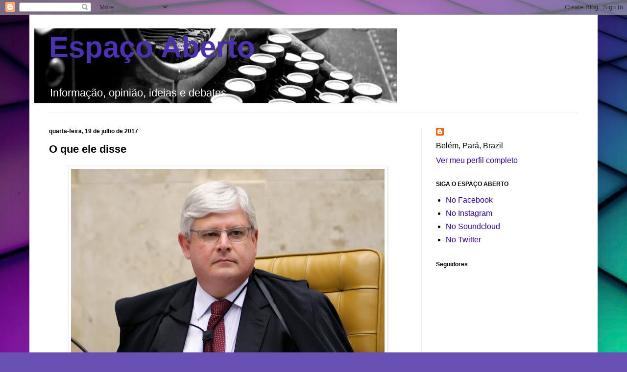

--- FILE ---
content_type: text/html; charset=UTF-8
request_url: http://blogdoespacoaberto.blogspot.com/b/stats?style=BLACK_TRANSPARENT&timeRange=ALL_TIME&token=APq4FmCIyqeDpO5_JyRxUAqN8lU7Unb9-x0KqebbIDqAIa7SNsFPpyJjZ4HygEK9gEQDct6395Ylcj79RhwkHfH2sTsrZH88ag
body_size: 269
content:
{"total":12625505,"sparklineOptions":{"backgroundColor":{"fillOpacity":0.1,"fill":"#000000"},"series":[{"areaOpacity":0.3,"color":"#202020"}]},"sparklineData":[[0,28],[1,39],[2,66],[3,45],[4,51],[5,65],[6,52],[7,60],[8,44],[9,43],[10,46],[11,69],[12,81],[13,100],[14,95],[15,85],[16,90],[17,90],[18,62],[19,86],[20,77],[21,60],[22,59],[23,67],[24,83],[25,76],[26,88],[27,70],[28,90],[29,59]],"nextTickMs":44444}